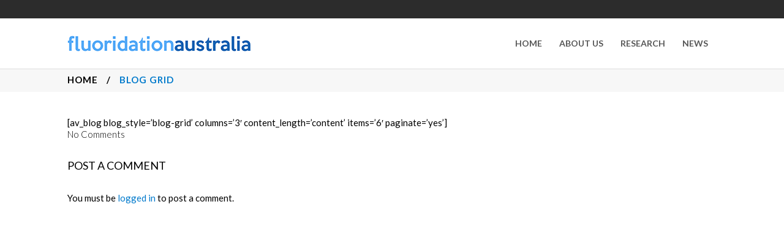

--- FILE ---
content_type: text/html; charset=UTF-8
request_url: http://fluoridationaustralia.com/wp-admin/admin-ajax.php
body_size: 196
content:
78542.a10779a5c85f67a95feacf0e5526c0ea

--- FILE ---
content_type: text/css
request_url: http://fluoridationaustralia.com/wp-content/themes/river/css/style_dynamic.css?ver=1666759377
body_size: 2253
content:
		
									table th,
			table tr:nth-child(odd) td,
			nav.main_menu > ul > li:hover > a span,
			.icon_list i,
			.progress_bar .progress_content,
			.progress_bars_vertical .progress_content_outer .progress_content,
			.box_holder_icon_inner.square .icon-stack,
			.qbutton,
			.load_more a,
			#submit_comment,
			.drop_down .wide .second ul li .qbutton,
			.drop_down .wide .second ul li ul li .qbutton,
			.call_to_action.elegant .cta_button,
			.portfolio_gallery a .gallery_text_holder,
			.projects_holder article span.text_holder,
			.filter_holder ul li.active span,
			.tabs .tabs-nav li.active a,
			.highlight,
			.testimonials .testimonial_nav li.active a,
			.gallery_holder ul li .gallery_hover,
			.active_best_price,
			.progress_bars_icons_inner.square .bar.active .bar_noactive,
			.progress_bars_icons_inner.square .bar.active .bar_active,
			.list.number.circle_number ul>li:before,
			.social_share_dropdown ul li.share_title,
			.blog_holder article.format-link .post_text .post_text_holder,
			.blog_holder article.format-quote .post_text .post_text_holder,
			.single_links_pages > span,
			.single_links_pages a:hover,
			.single_tags a,
			.pagination ul li span,
			.widget.widget_search form input[type="submit"],
			.widget .tagcloud a,
			.steps_holder .circle_small,
			.mejs-controls .mejs-time-rail .mejs-time-current,
			.mejs-controls .mejs-time-rail .mejs-time-handle,
			.mejs-controls .mejs-horizontal-volume-slider .mejs-horizontal-volume-current,
			.pie_graf_legend ul li .color_holder,
			.line_graf_legend ul li .color_holder,
			.circle_item .circle,
			nav.main_menu > ul > li.active > a > span,
			.projects_holder.circle .mix .image .circle_hover
			{
			background-color: #007acc;
			}
			
			.icon_with_title.boxed .icon_holder .icon-stack:hover,
			footer .social_icon_holder .icon-stack:hover,
			.side_menu .social_icon_holder .icon-stack:hover{
			background-color: #007acc !important;
			}
			
						
			.portfolio_gallery a .gallery_text_holder,
			.projects_holder article span.text_holder,
			.gallery_holder ul li .gallery_hover{
			background-color: rgba(0,122,204,0.9);
			}
			
			a:hover,
			p a:hover,
			.drop_down .wide .second ul li a,
			.title .breadcrumb .current,
			.title .breadcrumb a:hover,
			.box_image_holder .box_icon .icon-stack i.icon-stack-base,
			.counter_holder span.counter,
			.box_holder_icon i,
			.box_holder_icon .icon-stack i.icon-circle,
			.qbutton.no_fill,
			.qbutton.no_fill:hover,
			.portfolio_like a.liked i,
			.portfolio_like a:hover i,
			.portfolio_single .portfolio_like a.liked i,
			.portfolio_single .portfolio_like a:hover i,
			.accordion_holder.accordion.with_icon .ui-accordion-header i,
			.testimonial_text_inner .testimonial_name .author_desc,
			blockquote i.pull-left,
			.dropcap,
			.message.with_icon > i,
			.price_in_table .value,
			.icon_with_title .icon_holder i,
			.font_awsome_icon_square i,
			.font_awsome_icon_stack i,
			.font_awsome_icon i,
			.progress_bars_icons_inner.normal .bar.active i,
			.progress_bars_icons_inner .bar.active i.icon-circle,
			.list.number ul>li:before,
			.social_icon_holder .icon-stack i,
			.blog_holder article .post_text  h2 .date,
			.blog_holder article .post_infos a:hover,
			.blog_holder article .post_infos .post_author:hover,
			.blog_holder article .post_infos .post_comments:hover,
			.blog_holder article  .post_icons_holder  a.post_comments:hover i ,
			.blog_holder article  .post_icons_holder  a.post_comments:hover,
			.blog_like a:hover i,
			.blog_like a.liked i,
			.blog_like a:hover span,
			.social_share_dropdown ul li:hover .share_text,
			.social_share_dropdown ul li :hover i,
			.blog_holder article.format-quote .post_text i.qoute_mark,
			.blog_holder article.format-link .post_text i.link_mark,
			aside .widget li a:hover,
			.footer_top .widget_recent_entries > ul > li > a:hover,
			#back_to_top:hover,
			.vc_text_separator.full div,
			aside .widget #lang_sel ul ul a:hover,
			aside .widget #lang_sel_click ul ul a:hover,
			section.side_menu #lang_sel ul ul a:hover,
			section.side_menu #lang_sel_click ul ul a:hover,
			footer #lang_sel ul ul a:hover,
			footer #lang_sel_click ul ul a:hover,
			aside .widget #lang_sel_list li a:hover,
			section.side_menu #lang_sel_list li a:hover,
			footer #lang_sel_list li a:hover,
			aside .widget #lang_sel_list.lang_sel_list_vertical a.lang_sel_sel,
			aside .widget #lang_sel_list.lang_sel_list_horizontal a.lang_sel_sel
			{
			color: #007acc;
			}
			
			.icon_with_title.circle .icon_holder .icon-stack:hover i.icon-circle,
			.font_awsome_icon_stack:hover .icon-circle{
			color: #007acc !important;
			}
			
			.ajax_loader_html,
			.box_image_with_border:hover,
			.qbutton.no_fill,
			.tabs .tabs-nav li.active a,
			#respond textarea:focus,
			#respond input[type='text']:focus,
			.contact_form input[type='text']:focus,
			.contact_form  textarea:focus,
			.widget.widget_search form input[type="text"]:focus,
			.vc_text_separator.full div
			{
			border-color: #007acc;
			}
																			body,
			.title .breadcrumb {
														font-family: Lato, sans-serif;
						 color: #000000; 			 font-size: 15px; 			}
																span.highlight {
			background-color: #007acc;
			}
				
										
					.content{
			margin-top: 110px;
			}
					
		
																	nav.main_menu > ul > li > a{
			 color: #575757; 							font-family: Lato, sans-serif;
						 font-size: 14px; 						 font-weight: 600; 			}
			
							.side_menu_button a,
				.mobile_menu_button span{
				color: #575757;
				}
					
																						
				
									h1{
										font-family: Lato, sans-serif;
																		}
							.title h1{
																									text-align: left;
						}
							.title .separator{
				text-align: left;
									margin-left:0;
					margin-right:0;
					display: inline-block;
								}
										.title h6,
				.title
				{
				text-align: left;
				}
										h2,
			h2 a{
										font-family: Cabin, sans-serif;
						font-size: 28px; 									font-weight: 700; 			}
							h3,h3 a{
										font-family: Lato, sans-serif;
									line-height: 23px; 									}
							h4,
			h4 a{
										font-family: Lato, sans-serif;
									line-height: 21px; 									}
							h5,
			h5 a{
										font-family: Lato, sans-serif;
																		}
							h6,
			.title .breadcrumb h1,
			.title .breadcrumb
			{
										font-family: Lato, sans-serif;
																					}
							p{
			color: #000000;							font-family: Lato, sans-serif;
						font-size: 15px;			line-height: 23px;															}
			.portfolio_navigation .portfolio_button a,
			.portfolio_navigation .portfolio_prev a,
			.portfolio_navigation .portfolio_next a,
			.ordered ol li,
			.pagination ul li a,
			.pagination ul li.next a i,
			.pagination ul li.prev a i,
			.pagination ul li.last a i,
			.pagination ul li.first a i,
			#wp-calendar th,
			#wp-calendar td,
			.widget.widget_archive select,
			.widget.widget_categories select,
			.widget.widget_text select,
			.widget.widget_search form input[type="text"],
			.shopping_cart_dropdown ul li a
			{
			color: #000000;			}
							a, p a{
			color: #007acc;												}
							a:hover,
			p a:hover{
			color: #007acc;						}
																																			.footer_top .column_inner > div h4 {
			color:#ffffff;
			}
							footer,
			.footer_top,
			.footer_top p,
			.footer_top ul li a
			{
			color: #ffffff;
			}
									.footer_bottom, .footer_bottom p, .footer_bottom p a, #lang_sel_footer ul li a,
			footer #lang_sel > ul > li > a,
			footer #lang_sel_click > ul > li > a,
			footer #lang_sel a.lang_sel_sel,
			footer #lang_sel_click a.lang_sel_sel,
			footer #lang_sel ul ul a,
			footer #lang_sel_click ul ul a,
			footer #lang_sel ul ul a:visited,
			footer #lang_sel_click ul ul a:visited,
			footer #lang_sel_list.lang_sel_list_horizontal a,
			footer #lang_sel_list.lang_sel_list_vertical a,
			#lang_sel_footer a{
			color:#8f8f8f;
			}
							.content_bottom
			{
			background-color:;
			}
								